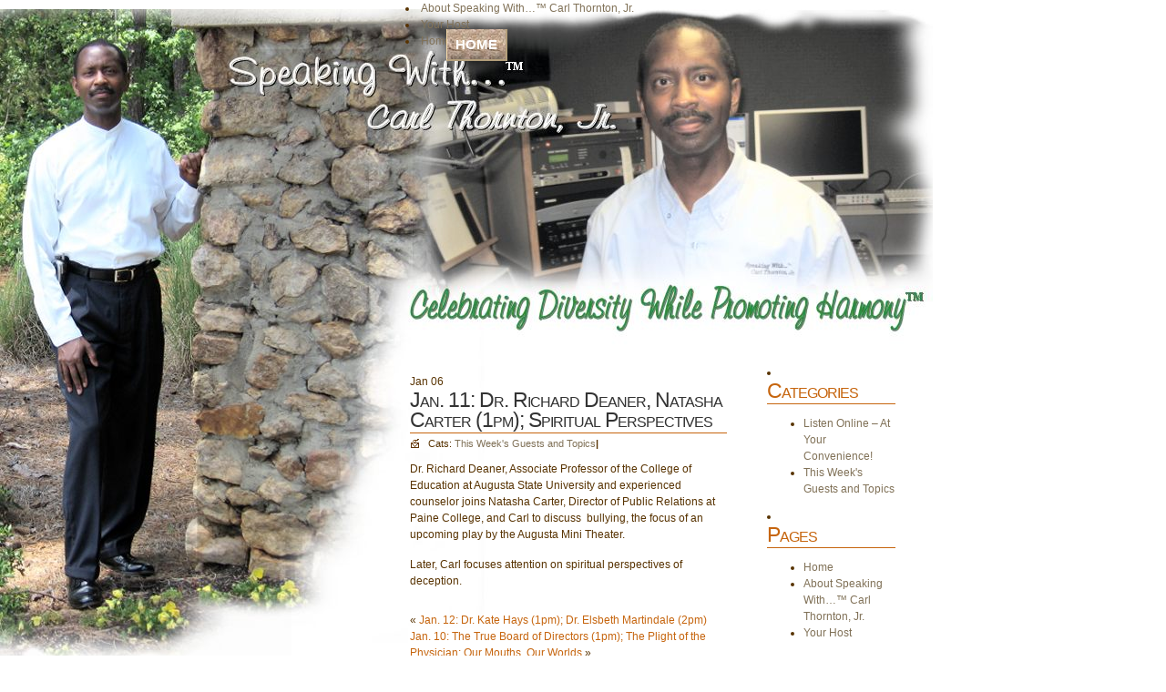

--- FILE ---
content_type: text/html; charset=UTF-8
request_url: https://speakingwith.com/2012/01/06/jan-11-dr-richard-deaner-natasha-carter-1pm-spiritual-perspectives/
body_size: 11158
content:
<!DOCTYPE html PUBLIC "-//W3C//DTD XHTML 1.0 Transitional//EN" "http://www.w3.org/TR/xhtml1/DTD/xhtml1-transitional.dtd">

<html xmlns="http://www.w3.org/1999/xhtml">

<head profile="http://gmpg.org/xfn/11">

<meta http-equiv="Content-Type" content="text/html; charset=UTF-8" />

<title>  Jan. 11: Dr. Richard Deaner, Natasha Carter (1pm); Spiritual Perspectives |  Speaking With . . .™</title>

<meta name="generator" content="WordPress 6.8.3" /> 

<link rel="stylesheet" href="https://speakingwith.com/wp-content/themes/burberry-10/style.css" type="text/css" media="screen" />

<link rel="shortcut icon" type="image/ico" href="https://speakingwith.com/wp-content/themes/burberry-10/favicon.ico" />

<link rel="alternate" type="application/rss+xml" title="Speaking With . . .™ RSS Feed" href="https://speakingwith.com/feed/" />

<link rel="stylesheet" type="text/css" href="https://speakingwith.com/wp-content/themes/burberry-10/css/sweetTitles.css" media="screen,projection" />

<script src="https://speakingwith.com/wp-content/themes/burberry-10/js/addEvent.js" type="text/javascript"></script>

<script src="https://speakingwith.com/wp-content/themes/burberry-10/js/sweetTitles.js" type="text/javascript"></script>

<link rel="pingback" href="https://speakingwith.com/xmlrpc.php" />

<meta name='robots' content='max-image-preview:large' />
	<style>img:is([sizes="auto" i], [sizes^="auto," i]) { contain-intrinsic-size: 3000px 1500px }</style>
	<script type="text/javascript">
/* <![CDATA[ */
window._wpemojiSettings = {"baseUrl":"https:\/\/s.w.org\/images\/core\/emoji\/16.0.1\/72x72\/","ext":".png","svgUrl":"https:\/\/s.w.org\/images\/core\/emoji\/16.0.1\/svg\/","svgExt":".svg","source":{"concatemoji":"https:\/\/speakingwith.com\/wp-includes\/js\/wp-emoji-release.min.js?ver=6.8.3"}};
/*! This file is auto-generated */
!function(s,n){var o,i,e;function c(e){try{var t={supportTests:e,timestamp:(new Date).valueOf()};sessionStorage.setItem(o,JSON.stringify(t))}catch(e){}}function p(e,t,n){e.clearRect(0,0,e.canvas.width,e.canvas.height),e.fillText(t,0,0);var t=new Uint32Array(e.getImageData(0,0,e.canvas.width,e.canvas.height).data),a=(e.clearRect(0,0,e.canvas.width,e.canvas.height),e.fillText(n,0,0),new Uint32Array(e.getImageData(0,0,e.canvas.width,e.canvas.height).data));return t.every(function(e,t){return e===a[t]})}function u(e,t){e.clearRect(0,0,e.canvas.width,e.canvas.height),e.fillText(t,0,0);for(var n=e.getImageData(16,16,1,1),a=0;a<n.data.length;a++)if(0!==n.data[a])return!1;return!0}function f(e,t,n,a){switch(t){case"flag":return n(e,"\ud83c\udff3\ufe0f\u200d\u26a7\ufe0f","\ud83c\udff3\ufe0f\u200b\u26a7\ufe0f")?!1:!n(e,"\ud83c\udde8\ud83c\uddf6","\ud83c\udde8\u200b\ud83c\uddf6")&&!n(e,"\ud83c\udff4\udb40\udc67\udb40\udc62\udb40\udc65\udb40\udc6e\udb40\udc67\udb40\udc7f","\ud83c\udff4\u200b\udb40\udc67\u200b\udb40\udc62\u200b\udb40\udc65\u200b\udb40\udc6e\u200b\udb40\udc67\u200b\udb40\udc7f");case"emoji":return!a(e,"\ud83e\udedf")}return!1}function g(e,t,n,a){var r="undefined"!=typeof WorkerGlobalScope&&self instanceof WorkerGlobalScope?new OffscreenCanvas(300,150):s.createElement("canvas"),o=r.getContext("2d",{willReadFrequently:!0}),i=(o.textBaseline="top",o.font="600 32px Arial",{});return e.forEach(function(e){i[e]=t(o,e,n,a)}),i}function t(e){var t=s.createElement("script");t.src=e,t.defer=!0,s.head.appendChild(t)}"undefined"!=typeof Promise&&(o="wpEmojiSettingsSupports",i=["flag","emoji"],n.supports={everything:!0,everythingExceptFlag:!0},e=new Promise(function(e){s.addEventListener("DOMContentLoaded",e,{once:!0})}),new Promise(function(t){var n=function(){try{var e=JSON.parse(sessionStorage.getItem(o));if("object"==typeof e&&"number"==typeof e.timestamp&&(new Date).valueOf()<e.timestamp+604800&&"object"==typeof e.supportTests)return e.supportTests}catch(e){}return null}();if(!n){if("undefined"!=typeof Worker&&"undefined"!=typeof OffscreenCanvas&&"undefined"!=typeof URL&&URL.createObjectURL&&"undefined"!=typeof Blob)try{var e="postMessage("+g.toString()+"("+[JSON.stringify(i),f.toString(),p.toString(),u.toString()].join(",")+"));",a=new Blob([e],{type:"text/javascript"}),r=new Worker(URL.createObjectURL(a),{name:"wpTestEmojiSupports"});return void(r.onmessage=function(e){c(n=e.data),r.terminate(),t(n)})}catch(e){}c(n=g(i,f,p,u))}t(n)}).then(function(e){for(var t in e)n.supports[t]=e[t],n.supports.everything=n.supports.everything&&n.supports[t],"flag"!==t&&(n.supports.everythingExceptFlag=n.supports.everythingExceptFlag&&n.supports[t]);n.supports.everythingExceptFlag=n.supports.everythingExceptFlag&&!n.supports.flag,n.DOMReady=!1,n.readyCallback=function(){n.DOMReady=!0}}).then(function(){return e}).then(function(){var e;n.supports.everything||(n.readyCallback(),(e=n.source||{}).concatemoji?t(e.concatemoji):e.wpemoji&&e.twemoji&&(t(e.twemoji),t(e.wpemoji)))}))}((window,document),window._wpemojiSettings);
/* ]]> */
</script>
<link rel='stylesheet' id='scap.flashblock-css' href='https://speakingwith.com/wp-content/plugins/compact-wp-audio-player/css/flashblock.css?ver=6.8.3' type='text/css' media='all' />
<link rel='stylesheet' id='scap.player-css' href='https://speakingwith.com/wp-content/plugins/compact-wp-audio-player/css/player.css?ver=6.8.3' type='text/css' media='all' />
<style id='wp-emoji-styles-inline-css' type='text/css'>

	img.wp-smiley, img.emoji {
		display: inline !important;
		border: none !important;
		box-shadow: none !important;
		height: 1em !important;
		width: 1em !important;
		margin: 0 0.07em !important;
		vertical-align: -0.1em !important;
		background: none !important;
		padding: 0 !important;
	}
</style>
<link rel='stylesheet' id='wp-block-library-css' href='https://speakingwith.com/wp-includes/css/dist/block-library/style.min.css?ver=6.8.3' type='text/css' media='all' />
<style id='classic-theme-styles-inline-css' type='text/css'>
/*! This file is auto-generated */
.wp-block-button__link{color:#fff;background-color:#32373c;border-radius:9999px;box-shadow:none;text-decoration:none;padding:calc(.667em + 2px) calc(1.333em + 2px);font-size:1.125em}.wp-block-file__button{background:#32373c;color:#fff;text-decoration:none}
</style>
<style id='global-styles-inline-css' type='text/css'>
:root{--wp--preset--aspect-ratio--square: 1;--wp--preset--aspect-ratio--4-3: 4/3;--wp--preset--aspect-ratio--3-4: 3/4;--wp--preset--aspect-ratio--3-2: 3/2;--wp--preset--aspect-ratio--2-3: 2/3;--wp--preset--aspect-ratio--16-9: 16/9;--wp--preset--aspect-ratio--9-16: 9/16;--wp--preset--color--black: #000000;--wp--preset--color--cyan-bluish-gray: #abb8c3;--wp--preset--color--white: #ffffff;--wp--preset--color--pale-pink: #f78da7;--wp--preset--color--vivid-red: #cf2e2e;--wp--preset--color--luminous-vivid-orange: #ff6900;--wp--preset--color--luminous-vivid-amber: #fcb900;--wp--preset--color--light-green-cyan: #7bdcb5;--wp--preset--color--vivid-green-cyan: #00d084;--wp--preset--color--pale-cyan-blue: #8ed1fc;--wp--preset--color--vivid-cyan-blue: #0693e3;--wp--preset--color--vivid-purple: #9b51e0;--wp--preset--gradient--vivid-cyan-blue-to-vivid-purple: linear-gradient(135deg,rgba(6,147,227,1) 0%,rgb(155,81,224) 100%);--wp--preset--gradient--light-green-cyan-to-vivid-green-cyan: linear-gradient(135deg,rgb(122,220,180) 0%,rgb(0,208,130) 100%);--wp--preset--gradient--luminous-vivid-amber-to-luminous-vivid-orange: linear-gradient(135deg,rgba(252,185,0,1) 0%,rgba(255,105,0,1) 100%);--wp--preset--gradient--luminous-vivid-orange-to-vivid-red: linear-gradient(135deg,rgba(255,105,0,1) 0%,rgb(207,46,46) 100%);--wp--preset--gradient--very-light-gray-to-cyan-bluish-gray: linear-gradient(135deg,rgb(238,238,238) 0%,rgb(169,184,195) 100%);--wp--preset--gradient--cool-to-warm-spectrum: linear-gradient(135deg,rgb(74,234,220) 0%,rgb(151,120,209) 20%,rgb(207,42,186) 40%,rgb(238,44,130) 60%,rgb(251,105,98) 80%,rgb(254,248,76) 100%);--wp--preset--gradient--blush-light-purple: linear-gradient(135deg,rgb(255,206,236) 0%,rgb(152,150,240) 100%);--wp--preset--gradient--blush-bordeaux: linear-gradient(135deg,rgb(254,205,165) 0%,rgb(254,45,45) 50%,rgb(107,0,62) 100%);--wp--preset--gradient--luminous-dusk: linear-gradient(135deg,rgb(255,203,112) 0%,rgb(199,81,192) 50%,rgb(65,88,208) 100%);--wp--preset--gradient--pale-ocean: linear-gradient(135deg,rgb(255,245,203) 0%,rgb(182,227,212) 50%,rgb(51,167,181) 100%);--wp--preset--gradient--electric-grass: linear-gradient(135deg,rgb(202,248,128) 0%,rgb(113,206,126) 100%);--wp--preset--gradient--midnight: linear-gradient(135deg,rgb(2,3,129) 0%,rgb(40,116,252) 100%);--wp--preset--font-size--small: 13px;--wp--preset--font-size--medium: 20px;--wp--preset--font-size--large: 36px;--wp--preset--font-size--x-large: 42px;--wp--preset--spacing--20: 0.44rem;--wp--preset--spacing--30: 0.67rem;--wp--preset--spacing--40: 1rem;--wp--preset--spacing--50: 1.5rem;--wp--preset--spacing--60: 2.25rem;--wp--preset--spacing--70: 3.38rem;--wp--preset--spacing--80: 5.06rem;--wp--preset--shadow--natural: 6px 6px 9px rgba(0, 0, 0, 0.2);--wp--preset--shadow--deep: 12px 12px 50px rgba(0, 0, 0, 0.4);--wp--preset--shadow--sharp: 6px 6px 0px rgba(0, 0, 0, 0.2);--wp--preset--shadow--outlined: 6px 6px 0px -3px rgba(255, 255, 255, 1), 6px 6px rgba(0, 0, 0, 1);--wp--preset--shadow--crisp: 6px 6px 0px rgba(0, 0, 0, 1);}:where(.is-layout-flex){gap: 0.5em;}:where(.is-layout-grid){gap: 0.5em;}body .is-layout-flex{display: flex;}.is-layout-flex{flex-wrap: wrap;align-items: center;}.is-layout-flex > :is(*, div){margin: 0;}body .is-layout-grid{display: grid;}.is-layout-grid > :is(*, div){margin: 0;}:where(.wp-block-columns.is-layout-flex){gap: 2em;}:where(.wp-block-columns.is-layout-grid){gap: 2em;}:where(.wp-block-post-template.is-layout-flex){gap: 1.25em;}:where(.wp-block-post-template.is-layout-grid){gap: 1.25em;}.has-black-color{color: var(--wp--preset--color--black) !important;}.has-cyan-bluish-gray-color{color: var(--wp--preset--color--cyan-bluish-gray) !important;}.has-white-color{color: var(--wp--preset--color--white) !important;}.has-pale-pink-color{color: var(--wp--preset--color--pale-pink) !important;}.has-vivid-red-color{color: var(--wp--preset--color--vivid-red) !important;}.has-luminous-vivid-orange-color{color: var(--wp--preset--color--luminous-vivid-orange) !important;}.has-luminous-vivid-amber-color{color: var(--wp--preset--color--luminous-vivid-amber) !important;}.has-light-green-cyan-color{color: var(--wp--preset--color--light-green-cyan) !important;}.has-vivid-green-cyan-color{color: var(--wp--preset--color--vivid-green-cyan) !important;}.has-pale-cyan-blue-color{color: var(--wp--preset--color--pale-cyan-blue) !important;}.has-vivid-cyan-blue-color{color: var(--wp--preset--color--vivid-cyan-blue) !important;}.has-vivid-purple-color{color: var(--wp--preset--color--vivid-purple) !important;}.has-black-background-color{background-color: var(--wp--preset--color--black) !important;}.has-cyan-bluish-gray-background-color{background-color: var(--wp--preset--color--cyan-bluish-gray) !important;}.has-white-background-color{background-color: var(--wp--preset--color--white) !important;}.has-pale-pink-background-color{background-color: var(--wp--preset--color--pale-pink) !important;}.has-vivid-red-background-color{background-color: var(--wp--preset--color--vivid-red) !important;}.has-luminous-vivid-orange-background-color{background-color: var(--wp--preset--color--luminous-vivid-orange) !important;}.has-luminous-vivid-amber-background-color{background-color: var(--wp--preset--color--luminous-vivid-amber) !important;}.has-light-green-cyan-background-color{background-color: var(--wp--preset--color--light-green-cyan) !important;}.has-vivid-green-cyan-background-color{background-color: var(--wp--preset--color--vivid-green-cyan) !important;}.has-pale-cyan-blue-background-color{background-color: var(--wp--preset--color--pale-cyan-blue) !important;}.has-vivid-cyan-blue-background-color{background-color: var(--wp--preset--color--vivid-cyan-blue) !important;}.has-vivid-purple-background-color{background-color: var(--wp--preset--color--vivid-purple) !important;}.has-black-border-color{border-color: var(--wp--preset--color--black) !important;}.has-cyan-bluish-gray-border-color{border-color: var(--wp--preset--color--cyan-bluish-gray) !important;}.has-white-border-color{border-color: var(--wp--preset--color--white) !important;}.has-pale-pink-border-color{border-color: var(--wp--preset--color--pale-pink) !important;}.has-vivid-red-border-color{border-color: var(--wp--preset--color--vivid-red) !important;}.has-luminous-vivid-orange-border-color{border-color: var(--wp--preset--color--luminous-vivid-orange) !important;}.has-luminous-vivid-amber-border-color{border-color: var(--wp--preset--color--luminous-vivid-amber) !important;}.has-light-green-cyan-border-color{border-color: var(--wp--preset--color--light-green-cyan) !important;}.has-vivid-green-cyan-border-color{border-color: var(--wp--preset--color--vivid-green-cyan) !important;}.has-pale-cyan-blue-border-color{border-color: var(--wp--preset--color--pale-cyan-blue) !important;}.has-vivid-cyan-blue-border-color{border-color: var(--wp--preset--color--vivid-cyan-blue) !important;}.has-vivid-purple-border-color{border-color: var(--wp--preset--color--vivid-purple) !important;}.has-vivid-cyan-blue-to-vivid-purple-gradient-background{background: var(--wp--preset--gradient--vivid-cyan-blue-to-vivid-purple) !important;}.has-light-green-cyan-to-vivid-green-cyan-gradient-background{background: var(--wp--preset--gradient--light-green-cyan-to-vivid-green-cyan) !important;}.has-luminous-vivid-amber-to-luminous-vivid-orange-gradient-background{background: var(--wp--preset--gradient--luminous-vivid-amber-to-luminous-vivid-orange) !important;}.has-luminous-vivid-orange-to-vivid-red-gradient-background{background: var(--wp--preset--gradient--luminous-vivid-orange-to-vivid-red) !important;}.has-very-light-gray-to-cyan-bluish-gray-gradient-background{background: var(--wp--preset--gradient--very-light-gray-to-cyan-bluish-gray) !important;}.has-cool-to-warm-spectrum-gradient-background{background: var(--wp--preset--gradient--cool-to-warm-spectrum) !important;}.has-blush-light-purple-gradient-background{background: var(--wp--preset--gradient--blush-light-purple) !important;}.has-blush-bordeaux-gradient-background{background: var(--wp--preset--gradient--blush-bordeaux) !important;}.has-luminous-dusk-gradient-background{background: var(--wp--preset--gradient--luminous-dusk) !important;}.has-pale-ocean-gradient-background{background: var(--wp--preset--gradient--pale-ocean) !important;}.has-electric-grass-gradient-background{background: var(--wp--preset--gradient--electric-grass) !important;}.has-midnight-gradient-background{background: var(--wp--preset--gradient--midnight) !important;}.has-small-font-size{font-size: var(--wp--preset--font-size--small) !important;}.has-medium-font-size{font-size: var(--wp--preset--font-size--medium) !important;}.has-large-font-size{font-size: var(--wp--preset--font-size--large) !important;}.has-x-large-font-size{font-size: var(--wp--preset--font-size--x-large) !important;}
:where(.wp-block-post-template.is-layout-flex){gap: 1.25em;}:where(.wp-block-post-template.is-layout-grid){gap: 1.25em;}
:where(.wp-block-columns.is-layout-flex){gap: 2em;}:where(.wp-block-columns.is-layout-grid){gap: 2em;}
:root :where(.wp-block-pullquote){font-size: 1.5em;line-height: 1.6;}
</style>
<script type="text/javascript" src="https://speakingwith.com/wp-content/plugins/compact-wp-audio-player/js/soundmanager2-nodebug-jsmin.js?ver=6.8.3" id="scap.soundmanager2-js"></script>
<link rel="https://api.w.org/" href="https://speakingwith.com/wp-json/" /><link rel="alternate" title="JSON" type="application/json" href="https://speakingwith.com/wp-json/wp/v2/posts/2636" /><link rel="EditURI" type="application/rsd+xml" title="RSD" href="https://speakingwith.com/xmlrpc.php?rsd" />
<meta name="generator" content="WordPress 6.8.3" />
<link rel="canonical" href="https://speakingwith.com/2012/01/06/jan-11-dr-richard-deaner-natasha-carter-1pm-spiritual-perspectives/" />
<link rel='shortlink' href='https://speakingwith.com/?p=2636' />
<link rel="alternate" title="oEmbed (JSON)" type="application/json+oembed" href="https://speakingwith.com/wp-json/oembed/1.0/embed?url=https%3A%2F%2Fspeakingwith.com%2F2012%2F01%2F06%2Fjan-11-dr-richard-deaner-natasha-carter-1pm-spiritual-perspectives%2F" />
<link rel="alternate" title="oEmbed (XML)" type="text/xml+oembed" href="https://speakingwith.com/wp-json/oembed/1.0/embed?url=https%3A%2F%2Fspeakingwith.com%2F2012%2F01%2F06%2Fjan-11-dr-richard-deaner-natasha-carter-1pm-spiritual-perspectives%2F&#038;format=xml" />
<link rel='stylesheet' href='https://speakingwith.com/wp-content/plugins/G4B_gallery/G4B_gallery.css' type='text/css' media='all' /><style data-context="foundation-flickity-css">/*! Flickity v2.0.2
http://flickity.metafizzy.co
---------------------------------------------- */.flickity-enabled{position:relative}.flickity-enabled:focus{outline:0}.flickity-viewport{overflow:hidden;position:relative;height:100%}.flickity-slider{position:absolute;width:100%;height:100%}.flickity-enabled.is-draggable{-webkit-tap-highlight-color:transparent;tap-highlight-color:transparent;-webkit-user-select:none;-moz-user-select:none;-ms-user-select:none;user-select:none}.flickity-enabled.is-draggable .flickity-viewport{cursor:move;cursor:-webkit-grab;cursor:grab}.flickity-enabled.is-draggable .flickity-viewport.is-pointer-down{cursor:-webkit-grabbing;cursor:grabbing}.flickity-prev-next-button{position:absolute;top:50%;width:44px;height:44px;border:none;border-radius:50%;background:#fff;background:hsla(0,0%,100%,.75);cursor:pointer;-webkit-transform:translateY(-50%);transform:translateY(-50%)}.flickity-prev-next-button:hover{background:#fff}.flickity-prev-next-button:focus{outline:0;box-shadow:0 0 0 5px #09f}.flickity-prev-next-button:active{opacity:.6}.flickity-prev-next-button.previous{left:10px}.flickity-prev-next-button.next{right:10px}.flickity-rtl .flickity-prev-next-button.previous{left:auto;right:10px}.flickity-rtl .flickity-prev-next-button.next{right:auto;left:10px}.flickity-prev-next-button:disabled{opacity:.3;cursor:auto}.flickity-prev-next-button svg{position:absolute;left:20%;top:20%;width:60%;height:60%}.flickity-prev-next-button .arrow{fill:#333}.flickity-page-dots{position:absolute;width:100%;bottom:-25px;padding:0;margin:0;list-style:none;text-align:center;line-height:1}.flickity-rtl .flickity-page-dots{direction:rtl}.flickity-page-dots .dot{display:inline-block;width:10px;height:10px;margin:0 8px;background:#333;border-radius:50%;opacity:.25;cursor:pointer}.flickity-page-dots .dot.is-selected{opacity:1}</style><style data-context="foundation-slideout-css">.slideout-menu{position:fixed;left:0;top:0;bottom:0;right:auto;z-index:0;width:256px;overflow-y:auto;-webkit-overflow-scrolling:touch;display:none}.slideout-menu.pushit-right{left:auto;right:0}.slideout-panel{position:relative;z-index:1;will-change:transform}.slideout-open,.slideout-open .slideout-panel,.slideout-open body{overflow:hidden}.slideout-open .slideout-menu{display:block}.pushit{display:none}</style><style type="text/css">.recentcomments a{display:inline !important;padding:0 !important;margin:0 !important;}</style><style>.ios7.web-app-mode.has-fixed header{ background-color: rgba(3,122,221,.88);}</style>
</head>

<body>

<div id="page">  

<div id="navigation"> 
<li class="page_item page-item-2"><a href="https://speakingwith.com/about/">About Speaking With&#8230;™ Carl Thornton, Jr.</a></li>
<li class="page_item page-item-3"><a href="https://speakingwith.com/your-host/">Your Host</a></li>
<li class="page_item page-item-6"><a href="https://speakingwith.com/">Home</a></li>
	 </div>

<div id="header">    	

<h1><a href="https://speakingwith.com/">Speaking With . . .™</a></h1>	  		

<ul id="nav">

<li class="page_item"><a href="https://speakingwith.com">Home</a></li>	  


</ul>  

</div>
  <div id="content">
  
  
  
    <div class="post" id="post-2636">
        <div class="post-date"><span class="post-month">Jan</span> <span class="post-day">06</span></div>
<div class="entry">
<h2><a href="https://speakingwith.com/2012/01/06/jan-11-dr-richard-deaner-natasha-carter-1pm-spiritual-perspectives/" rel="bookmark" title="Permanent Link: Jan. 11: Dr. Richard Deaner, Natasha Carter (1pm); Spiritual Perspectives">Jan. 11: Dr. Richard Deaner, Natasha Carter (1pm); Spiritual Perspectives</a></h2>
		<span class="post-cat">Cats: <a href="https://speakingwith.com/category/this-weeks-programming/" rel="category tag">This Week's Guests and Topics</a><strong>|</strong> </span> 
		<div class="post-content">
		<p>Dr. Richard Deaner, Associate Professor of the College of Education at Augusta State University and experienced counselor joins Natasha Carter, Director of Public Relations at Paine College, and Carl to discuss  bullying, the focus of an upcoming play by the Augusta Mini Theater.</p>
<p>Later, Carl focuses attention on spiritual perspectives of deception.</p>

		
		
	<div class="navigation">
			<div class="alignleft">&laquo; <a href="https://speakingwith.com/2012/01/06/jan-12-dr-kate-hays-1pm-dr-elsbeth-martindale-2pm/">Jan. 12: Dr. Kate Hays (1pm); Dr. Elsbeth Martindale (2pm)</a></div>
			<div class="alignright"> <a href="https://speakingwith.com/2012/01/06/jan-10-the-true-board-of-directors-1pm-the-plight-of-the-physician-our-mouths-our-worlds/">Jan. 10: The True Board of Directors (1pm); The Plight of the Physician; Our Mouths, Our Worlds</a> &raquo;</div>
		</div>
<br /><br />
<p class="postmetadata alt">
					<small>
						This entry was posted
						 
						on Friday, January 6th, 2012 at 5:37 PM
						and is filed under <a href="https://speakingwith.com/category/this-weeks-programming/" rel="category tag">This Week's Guests and Topics</a>.
						You can follow any responses to this entry through the <a href="https://speakingwith.com/2012/01/06/jan-11-dr-richard-deaner-natasha-carter-1pm-spiritual-perspectives/feed/">RSS 2.0</a> feed. 
						
						
							Both comments and pings are currently closed.		
						
					</small>
				</p>
		</div>
		
<!-- You can start editing here. -->


  		<!-- If comments are closed. -->
		<p class="nocomments">Comments are closed.</p>

	


			
	</div></div>
  </div>
<div id="right_sidebar">
<li id="categories-164053861" class="widget widget_categories"><h2 class="widgettitle">Categories</h2>

			<ul>
					<li class="cat-item cat-item-4728"><a href="https://speakingwith.com/category/july-2017/">Listen Online &#8211; At Your Convenience!</a>
</li>
	<li class="cat-item cat-item-15"><a href="https://speakingwith.com/category/this-weeks-programming/">This Week&#039;s Guests and Topics</a>
</li>
			</ul>

			</li>
<li id="pages-2" class="widget widget_pages"><h2 class="widgettitle">Pages</h2>

			<ul>
				<li class="page_item page-item-6"><a href="https://speakingwith.com/">Home</a></li>
<li class="page_item page-item-2"><a href="https://speakingwith.com/about/">About Speaking With&#8230;™ Carl Thornton, Jr.</a></li>
<li class="page_item page-item-3"><a href="https://speakingwith.com/your-host/">Your Host</a></li>
			</ul>

			</li>
<li id="text-163993711" class="widget widget_text"><h2 class="widgettitle">Speaking With</h2>
			<div class="textwidget">Monday-Friday, tune in to WTHB 1550AM, The Voice, from 1-3pm for great
 conversation with Carl and his guests.<br /><br />
<a style="font-size: 14pt; font-weight: bold; color: black;" 
href="javascript:callLTR='WTHB-AM';grptuner='';file='';title='Voice 1550';ListenLive();" 
target=_self alt="Click here to listen to Speaking With Carl Thornton, Jr. online as the program broadcasts from The Voice 1550AM. (The stream may work best with Internet Explorer.)" title="Click here to listen to Speaking With Carl Thornton, Jr. online as the program broadcasts from The Voice 1550AM.">Listen Live </a></div>
		</li>
<li id="recent-comments-2" class="widget widget_recent_comments"><h2 class="widgettitle">Recent Comments</h2>
<ul id="recentcomments"></ul></li>
<li id="calendar-2" class="widget widget_calendar"><h2 class="widgettitle">Calendar</h2>
<div id="calendar_wrap" class="calendar_wrap"><table id="wp-calendar" class="wp-calendar-table">
	<caption>January 2012</caption>
	<thead>
	<tr>
		<th scope="col" aria-label="Monday">M</th>
		<th scope="col" aria-label="Tuesday">T</th>
		<th scope="col" aria-label="Wednesday">W</th>
		<th scope="col" aria-label="Thursday">T</th>
		<th scope="col" aria-label="Friday">F</th>
		<th scope="col" aria-label="Saturday">S</th>
		<th scope="col" aria-label="Sunday">S</th>
	</tr>
	</thead>
	<tbody>
	<tr>
		<td colspan="6" class="pad">&nbsp;</td><td>1</td>
	</tr>
	<tr>
		<td>2</td><td>3</td><td>4</td><td>5</td><td><a href="https://speakingwith.com/2012/01/06/" aria-label="Posts published on January 6, 2012">6</a></td><td>7</td><td>8</td>
	</tr>
	<tr>
		<td>9</td><td>10</td><td>11</td><td>12</td><td>13</td><td>14</td><td>15</td>
	</tr>
	<tr>
		<td>16</td><td>17</td><td>18</td><td>19</td><td><a href="https://speakingwith.com/2012/01/20/" aria-label="Posts published on January 20, 2012">20</a></td><td>21</td><td>22</td>
	</tr>
	<tr>
		<td>23</td><td>24</td><td>25</td><td>26</td><td>27</td><td>28</td><td><a href="https://speakingwith.com/2012/01/29/" aria-label="Posts published on January 29, 2012">29</a></td>
	</tr>
	<tr>
		<td>30</td><td>31</td>
		<td class="pad" colspan="5">&nbsp;</td>
	</tr>
	</tbody>
	</table><nav aria-label="Previous and next months" class="wp-calendar-nav">
		<span class="wp-calendar-nav-prev"><a href="https://speakingwith.com/2011/12/">&laquo; Dec</a></span>
		<span class="pad">&nbsp;</span>
		<span class="wp-calendar-nav-next"><a href="https://speakingwith.com/2012/02/">Feb &raquo;</a></span>
	</nav></div></li>
<li id="archives-2" class="widget widget_archive"><h2 class="widgettitle">Archives</h2>

			<ul>
					<li><a href='https://speakingwith.com/2025/11/'>November 2025</a></li>
	<li><a href='https://speakingwith.com/2025/10/'>October 2025</a></li>
	<li><a href='https://speakingwith.com/2025/09/'>September 2025</a></li>
	<li><a href='https://speakingwith.com/2025/08/'>August 2025</a></li>
	<li><a href='https://speakingwith.com/2025/07/'>July 2025</a></li>
	<li><a href='https://speakingwith.com/2025/06/'>June 2025</a></li>
	<li><a href='https://speakingwith.com/2025/05/'>May 2025</a></li>
	<li><a href='https://speakingwith.com/2025/04/'>April 2025</a></li>
	<li><a href='https://speakingwith.com/2025/03/'>March 2025</a></li>
	<li><a href='https://speakingwith.com/2025/02/'>February 2025</a></li>
	<li><a href='https://speakingwith.com/2025/01/'>January 2025</a></li>
	<li><a href='https://speakingwith.com/2024/12/'>December 2024</a></li>
	<li><a href='https://speakingwith.com/2024/11/'>November 2024</a></li>
	<li><a href='https://speakingwith.com/2024/10/'>October 2024</a></li>
	<li><a href='https://speakingwith.com/2024/09/'>September 2024</a></li>
	<li><a href='https://speakingwith.com/2024/08/'>August 2024</a></li>
	<li><a href='https://speakingwith.com/2024/07/'>July 2024</a></li>
	<li><a href='https://speakingwith.com/2024/06/'>June 2024</a></li>
	<li><a href='https://speakingwith.com/2024/05/'>May 2024</a></li>
	<li><a href='https://speakingwith.com/2024/04/'>April 2024</a></li>
	<li><a href='https://speakingwith.com/2024/03/'>March 2024</a></li>
	<li><a href='https://speakingwith.com/2024/02/'>February 2024</a></li>
	<li><a href='https://speakingwith.com/2024/01/'>January 2024</a></li>
	<li><a href='https://speakingwith.com/2023/12/'>December 2023</a></li>
	<li><a href='https://speakingwith.com/2023/11/'>November 2023</a></li>
	<li><a href='https://speakingwith.com/2023/10/'>October 2023</a></li>
	<li><a href='https://speakingwith.com/2023/09/'>September 2023</a></li>
	<li><a href='https://speakingwith.com/2023/08/'>August 2023</a></li>
	<li><a href='https://speakingwith.com/2023/07/'>July 2023</a></li>
	<li><a href='https://speakingwith.com/2023/06/'>June 2023</a></li>
	<li><a href='https://speakingwith.com/2023/04/'>April 2023</a></li>
	<li><a href='https://speakingwith.com/2023/03/'>March 2023</a></li>
	<li><a href='https://speakingwith.com/2023/02/'>February 2023</a></li>
	<li><a href='https://speakingwith.com/2023/01/'>January 2023</a></li>
	<li><a href='https://speakingwith.com/2022/12/'>December 2022</a></li>
	<li><a href='https://speakingwith.com/2022/11/'>November 2022</a></li>
	<li><a href='https://speakingwith.com/2022/10/'>October 2022</a></li>
	<li><a href='https://speakingwith.com/2022/09/'>September 2022</a></li>
	<li><a href='https://speakingwith.com/2022/08/'>August 2022</a></li>
	<li><a href='https://speakingwith.com/2022/07/'>July 2022</a></li>
	<li><a href='https://speakingwith.com/2022/06/'>June 2022</a></li>
	<li><a href='https://speakingwith.com/2022/05/'>May 2022</a></li>
	<li><a href='https://speakingwith.com/2022/04/'>April 2022</a></li>
	<li><a href='https://speakingwith.com/2022/03/'>March 2022</a></li>
	<li><a href='https://speakingwith.com/2022/02/'>February 2022</a></li>
	<li><a href='https://speakingwith.com/2022/01/'>January 2022</a></li>
	<li><a href='https://speakingwith.com/2021/12/'>December 2021</a></li>
	<li><a href='https://speakingwith.com/2021/11/'>November 2021</a></li>
	<li><a href='https://speakingwith.com/2021/10/'>October 2021</a></li>
	<li><a href='https://speakingwith.com/2021/09/'>September 2021</a></li>
	<li><a href='https://speakingwith.com/2021/08/'>August 2021</a></li>
	<li><a href='https://speakingwith.com/2021/07/'>July 2021</a></li>
	<li><a href='https://speakingwith.com/2021/06/'>June 2021</a></li>
	<li><a href='https://speakingwith.com/2021/05/'>May 2021</a></li>
	<li><a href='https://speakingwith.com/2021/04/'>April 2021</a></li>
	<li><a href='https://speakingwith.com/2021/03/'>March 2021</a></li>
	<li><a href='https://speakingwith.com/2021/02/'>February 2021</a></li>
	<li><a href='https://speakingwith.com/2021/01/'>January 2021</a></li>
	<li><a href='https://speakingwith.com/2020/12/'>December 2020</a></li>
	<li><a href='https://speakingwith.com/2020/11/'>November 2020</a></li>
	<li><a href='https://speakingwith.com/2020/10/'>October 2020</a></li>
	<li><a href='https://speakingwith.com/2020/09/'>September 2020</a></li>
	<li><a href='https://speakingwith.com/2020/08/'>August 2020</a></li>
	<li><a href='https://speakingwith.com/2020/07/'>July 2020</a></li>
	<li><a href='https://speakingwith.com/2020/06/'>June 2020</a></li>
	<li><a href='https://speakingwith.com/2020/05/'>May 2020</a></li>
	<li><a href='https://speakingwith.com/2020/04/'>April 2020</a></li>
	<li><a href='https://speakingwith.com/2020/03/'>March 2020</a></li>
	<li><a href='https://speakingwith.com/2020/02/'>February 2020</a></li>
	<li><a href='https://speakingwith.com/2020/01/'>January 2020</a></li>
	<li><a href='https://speakingwith.com/2019/12/'>December 2019</a></li>
	<li><a href='https://speakingwith.com/2019/11/'>November 2019</a></li>
	<li><a href='https://speakingwith.com/2019/10/'>October 2019</a></li>
	<li><a href='https://speakingwith.com/2019/09/'>September 2019</a></li>
	<li><a href='https://speakingwith.com/2019/08/'>August 2019</a></li>
	<li><a href='https://speakingwith.com/2019/07/'>July 2019</a></li>
	<li><a href='https://speakingwith.com/2019/06/'>June 2019</a></li>
	<li><a href='https://speakingwith.com/2019/05/'>May 2019</a></li>
	<li><a href='https://speakingwith.com/2019/04/'>April 2019</a></li>
	<li><a href='https://speakingwith.com/2019/03/'>March 2019</a></li>
	<li><a href='https://speakingwith.com/2019/02/'>February 2019</a></li>
	<li><a href='https://speakingwith.com/2019/01/'>January 2019</a></li>
	<li><a href='https://speakingwith.com/2018/12/'>December 2018</a></li>
	<li><a href='https://speakingwith.com/2018/11/'>November 2018</a></li>
	<li><a href='https://speakingwith.com/2018/10/'>October 2018</a></li>
	<li><a href='https://speakingwith.com/2018/09/'>September 2018</a></li>
	<li><a href='https://speakingwith.com/2018/08/'>August 2018</a></li>
	<li><a href='https://speakingwith.com/2018/07/'>July 2018</a></li>
	<li><a href='https://speakingwith.com/2018/06/'>June 2018</a></li>
	<li><a href='https://speakingwith.com/2018/05/'>May 2018</a></li>
	<li><a href='https://speakingwith.com/2018/04/'>April 2018</a></li>
	<li><a href='https://speakingwith.com/2018/03/'>March 2018</a></li>
	<li><a href='https://speakingwith.com/2018/02/'>February 2018</a></li>
	<li><a href='https://speakingwith.com/2018/01/'>January 2018</a></li>
	<li><a href='https://speakingwith.com/2017/12/'>December 2017</a></li>
	<li><a href='https://speakingwith.com/2017/11/'>November 2017</a></li>
	<li><a href='https://speakingwith.com/2017/10/'>October 2017</a></li>
	<li><a href='https://speakingwith.com/2017/09/'>September 2017</a></li>
	<li><a href='https://speakingwith.com/2017/08/'>August 2017</a></li>
	<li><a href='https://speakingwith.com/2017/07/'>July 2017</a></li>
	<li><a href='https://speakingwith.com/2017/06/'>June 2017</a></li>
	<li><a href='https://speakingwith.com/2017/05/'>May 2017</a></li>
	<li><a href='https://speakingwith.com/2017/04/'>April 2017</a></li>
	<li><a href='https://speakingwith.com/2017/03/'>March 2017</a></li>
	<li><a href='https://speakingwith.com/2017/02/'>February 2017</a></li>
	<li><a href='https://speakingwith.com/2017/01/'>January 2017</a></li>
	<li><a href='https://speakingwith.com/2016/12/'>December 2016</a></li>
	<li><a href='https://speakingwith.com/2016/11/'>November 2016</a></li>
	<li><a href='https://speakingwith.com/2016/10/'>October 2016</a></li>
	<li><a href='https://speakingwith.com/2016/09/'>September 2016</a></li>
	<li><a href='https://speakingwith.com/2016/07/'>July 2016</a></li>
	<li><a href='https://speakingwith.com/2016/06/'>June 2016</a></li>
	<li><a href='https://speakingwith.com/2016/05/'>May 2016</a></li>
	<li><a href='https://speakingwith.com/2016/04/'>April 2016</a></li>
	<li><a href='https://speakingwith.com/2016/03/'>March 2016</a></li>
	<li><a href='https://speakingwith.com/2016/02/'>February 2016</a></li>
	<li><a href='https://speakingwith.com/2016/01/'>January 2016</a></li>
	<li><a href='https://speakingwith.com/2015/12/'>December 2015</a></li>
	<li><a href='https://speakingwith.com/2015/11/'>November 2015</a></li>
	<li><a href='https://speakingwith.com/2015/10/'>October 2015</a></li>
	<li><a href='https://speakingwith.com/2015/09/'>September 2015</a></li>
	<li><a href='https://speakingwith.com/2015/08/'>August 2015</a></li>
	<li><a href='https://speakingwith.com/2015/07/'>July 2015</a></li>
	<li><a href='https://speakingwith.com/2015/06/'>June 2015</a></li>
	<li><a href='https://speakingwith.com/2015/05/'>May 2015</a></li>
	<li><a href='https://speakingwith.com/2015/04/'>April 2015</a></li>
	<li><a href='https://speakingwith.com/2015/03/'>March 2015</a></li>
	<li><a href='https://speakingwith.com/2015/02/'>February 2015</a></li>
	<li><a href='https://speakingwith.com/2015/01/'>January 2015</a></li>
	<li><a href='https://speakingwith.com/2014/12/'>December 2014</a></li>
	<li><a href='https://speakingwith.com/2014/11/'>November 2014</a></li>
	<li><a href='https://speakingwith.com/2014/10/'>October 2014</a></li>
	<li><a href='https://speakingwith.com/2014/09/'>September 2014</a></li>
	<li><a href='https://speakingwith.com/2014/08/'>August 2014</a></li>
	<li><a href='https://speakingwith.com/2014/07/'>July 2014</a></li>
	<li><a href='https://speakingwith.com/2014/06/'>June 2014</a></li>
	<li><a href='https://speakingwith.com/2014/05/'>May 2014</a></li>
	<li><a href='https://speakingwith.com/2014/04/'>April 2014</a></li>
	<li><a href='https://speakingwith.com/2014/03/'>March 2014</a></li>
	<li><a href='https://speakingwith.com/2014/02/'>February 2014</a></li>
	<li><a href='https://speakingwith.com/2014/01/'>January 2014</a></li>
	<li><a href='https://speakingwith.com/2013/12/'>December 2013</a></li>
	<li><a href='https://speakingwith.com/2013/11/'>November 2013</a></li>
	<li><a href='https://speakingwith.com/2013/10/'>October 2013</a></li>
	<li><a href='https://speakingwith.com/2013/09/'>September 2013</a></li>
	<li><a href='https://speakingwith.com/2013/08/'>August 2013</a></li>
	<li><a href='https://speakingwith.com/2013/07/'>July 2013</a></li>
	<li><a href='https://speakingwith.com/2013/06/'>June 2013</a></li>
	<li><a href='https://speakingwith.com/2013/05/'>May 2013</a></li>
	<li><a href='https://speakingwith.com/2013/04/'>April 2013</a></li>
	<li><a href='https://speakingwith.com/2013/03/'>March 2013</a></li>
	<li><a href='https://speakingwith.com/2013/02/'>February 2013</a></li>
	<li><a href='https://speakingwith.com/2013/01/'>January 2013</a></li>
	<li><a href='https://speakingwith.com/2012/12/'>December 2012</a></li>
	<li><a href='https://speakingwith.com/2012/11/'>November 2012</a></li>
	<li><a href='https://speakingwith.com/2012/10/'>October 2012</a></li>
	<li><a href='https://speakingwith.com/2012/09/'>September 2012</a></li>
	<li><a href='https://speakingwith.com/2012/08/'>August 2012</a></li>
	<li><a href='https://speakingwith.com/2012/07/'>July 2012</a></li>
	<li><a href='https://speakingwith.com/2012/06/'>June 2012</a></li>
	<li><a href='https://speakingwith.com/2012/05/'>May 2012</a></li>
	<li><a href='https://speakingwith.com/2012/04/'>April 2012</a></li>
	<li><a href='https://speakingwith.com/2012/03/'>March 2012</a></li>
	<li><a href='https://speakingwith.com/2012/02/'>February 2012</a></li>
	<li><a href='https://speakingwith.com/2012/01/'>January 2012</a></li>
	<li><a href='https://speakingwith.com/2011/12/'>December 2011</a></li>
	<li><a href='https://speakingwith.com/2011/11/'>November 2011</a></li>
	<li><a href='https://speakingwith.com/2011/10/'>October 2011</a></li>
	<li><a href='https://speakingwith.com/2011/09/'>September 2011</a></li>
	<li><a href='https://speakingwith.com/2011/08/'>August 2011</a></li>
	<li><a href='https://speakingwith.com/2011/07/'>July 2011</a></li>
	<li><a href='https://speakingwith.com/2011/06/'>June 2011</a></li>
	<li><a href='https://speakingwith.com/2011/05/'>May 2011</a></li>
	<li><a href='https://speakingwith.com/2011/04/'>April 2011</a></li>
	<li><a href='https://speakingwith.com/2011/03/'>March 2011</a></li>
	<li><a href='https://speakingwith.com/2011/02/'>February 2011</a></li>
	<li><a href='https://speakingwith.com/2011/01/'>January 2011</a></li>
	<li><a href='https://speakingwith.com/2010/12/'>December 2010</a></li>
	<li><a href='https://speakingwith.com/2010/11/'>November 2010</a></li>
	<li><a href='https://speakingwith.com/2010/10/'>October 2010</a></li>
	<li><a href='https://speakingwith.com/2010/09/'>September 2010</a></li>
	<li><a href='https://speakingwith.com/2010/08/'>August 2010</a></li>
	<li><a href='https://speakingwith.com/2010/07/'>July 2010</a></li>
	<li><a href='https://speakingwith.com/2010/06/'>June 2010</a></li>
	<li><a href='https://speakingwith.com/2010/05/'>May 2010</a></li>
	<li><a href='https://speakingwith.com/2010/04/'>April 2010</a></li>
	<li><a href='https://speakingwith.com/2010/03/'>March 2010</a></li>
	<li><a href='https://speakingwith.com/2010/02/'>February 2010</a></li>
	<li><a href='https://speakingwith.com/2010/01/'>January 2010</a></li>
	<li><a href='https://speakingwith.com/2009/11/'>November 2009</a></li>
	<li><a href='https://speakingwith.com/2009/10/'>October 2009</a></li>
	<li><a href='https://speakingwith.com/2009/09/'>September 2009</a></li>
	<li><a href='https://speakingwith.com/2009/08/'>August 2009</a></li>
	<li><a href='https://speakingwith.com/2009/07/'>July 2009</a></li>
	<li><a href='https://speakingwith.com/2009/06/'>June 2009</a></li>
	<li><a href='https://speakingwith.com/2009/05/'>May 2009</a></li>
	<li><a href='https://speakingwith.com/2009/04/'>April 2009</a></li>
	<li><a href='https://speakingwith.com/2009/03/'>March 2009</a></li>
	<li><a href='https://speakingwith.com/2009/02/'>February 2009</a></li>
	<li><a href='https://speakingwith.com/2009/01/'>January 2009</a></li>
	<li><a href='https://speakingwith.com/2008/12/'>December 2008</a></li>
	<li><a href='https://speakingwith.com/2008/11/'>November 2008</a></li>
	<li><a href='https://speakingwith.com/2008/10/'>October 2008</a></li>
	<li><a href='https://speakingwith.com/2008/09/'>September 2008</a></li>
	<li><a href='https://speakingwith.com/2008/07/'>July 2008</a></li>
			</ul>

			</li>
<li id="sitemeter-counter" class="widget widget_sitemeter"><h2 class="widgettitle"></h2>

<!-- Site Meter XHTML Strict 1.0 -->
<script type="text/javascript" src="http://s22.sitemeter.com/js/counter.js?site=s22speakingwith">
</script>
<!-- Copyright (c)2006 Site Meter -->

</li>

</div>
</div>
  <div id="footer">  
<div class="left-col">    
<h4>Links</h4>         
<ul class="ul-blogroll">	
<li><a href="mailto:CarlThornton@speakingwith.com;" rel="contact" title="Email Carl ">-Contact Carl via Email or Call Carl at 706-825-0255</a></li>
<li><a href="http://www.blackenterprise.com/">Black Enterprise</a></li>
<li><a href="http://www.procon.org/">ProCon.org</a></li>
<li><a href="http://www.paineathletics.com/">Paine College Athletics</a></li>
<li><a href="http://www.healthywomen.org/" title="Check out this site for a wealth of information on women, their health and relationships.">Healthy Women</a></li>
<li><a href="http://www.healthywomen.org/healthcenter/sexual-health" title="Visit this site to get great tips on great sexual health.">HealthyWomen Vibrant Sex Life</a></li>
<li><a href="http://www.augusta.edu/" title="Click this link to go to the homepage of Augusta University.">Augusta University</a></li>
<li><a href="http://www.everydayhealth.com/" title="Great information about health ">Every Day Health</a></li>
	  
</ul>  
</div>  
<div class="left-col">    
<h4>My del.icio.us</h4>    
<ul class="ul-blogroll">      
<script type="text/javascript" src="http://del.icio.us/feeds/js/milo317?extended;count=8"></script><noscript>
<a href="http://del.icio.us/milo317">my del.icio.us</a></noscript>    
</ul>  
</div>  
<div class="right-col">    
<h4>About</h4>    
<p>The Burberry theme is built with PS, brushes and patterns by <a href="http://milo.peety-passion.com">milo IIIIVII</a>. <br />How to change the del.icio.us script: edit your del.icio name instead of mine. </p>    
<p>Open footer.php in the theme folder to edit this message.<br /> Check my <a href="http://milo.peety-passion.com/tag/custom_wordpress_theme/">other</a> <a href="http://themes.wordpress.net/index.php?s=miloIIIIVII">themes</a> too.</p>    
  <form method="get" id="searchform" action="https://speakingwith.com/">
<input type="text" value="" name="s" id="s" />
<input type="submit" id="searchsubmit" value="GO" />
</form>

  
</div>  
<hr class="clear" />  
</div>
</div>
<div id="credits"><div class="alignleft">Powered by <a href="http://www.wordpress.org">WordPress</a> | Created by <a title="The support page for your theme." href="http://milo.peety-passion.com">milo</a><a title="Custom themes" href="http://insomnia.peety-passion.com">IIIIVII</a> | <img src="https://speakingwith.com/wp-content/themes/burberry-10/images/rss.gif" alt="" /><a href="feed:https://speakingwith.com/feed/" class="rss">Entries RSS</a> | <img src="https://speakingwith.com/wp-content/themes/burberry-10/images/rss.gif" alt="" /><a href="feed:https://speakingwith.com/comments/feed/" class="rss">Comments RSS</a>
</div>
</div>
<script type="speculationrules">
{"prefetch":[{"source":"document","where":{"and":[{"href_matches":"\/*"},{"not":{"href_matches":["\/wp-*.php","\/wp-admin\/*","\/wp-content\/uploads\/*","\/wp-content\/*","\/wp-content\/plugins\/*","\/wp-content\/themes\/burberry-10\/*","\/*\\?(.+)"]}},{"not":{"selector_matches":"a[rel~=\"nofollow\"]"}},{"not":{"selector_matches":".no-prefetch, .no-prefetch a"}}]},"eagerness":"conservative"}]}
</script>

<!-- WP Audio player plugin v1.9.8 - https://www.tipsandtricks-hq.com/wordpress-audio-music-player-plugin-4556/ -->
    <script type="text/javascript">
        soundManager.useFlashBlock = true; // optional - if used, required flashblock.css
        soundManager.url = 'https://speakingwith.com/wp-content/plugins/compact-wp-audio-player/swf/soundmanager2.swf';
        function play_mp3(flg, ids, mp3url, volume, loops)
        {
            //Check the file URL parameter value
            var pieces = mp3url.split("|");
            if (pieces.length > 1) {//We have got an .ogg file too
                mp3file = pieces[0];
                oggfile = pieces[1];
                //set the file URL to be an array with the mp3 and ogg file
                mp3url = new Array(mp3file, oggfile);
            }

            soundManager.createSound({
                id: 'btnplay_' + ids,
                volume: volume,
                url: mp3url
            });

            if (flg == 'play') {
                    soundManager.play('btnplay_' + ids, {
                    onfinish: function() {
                        if (loops == 'true') {
                            loopSound('btnplay_' + ids);
                        }
                        else {
                            document.getElementById('btnplay_' + ids).style.display = 'inline';
                            document.getElementById('btnstop_' + ids).style.display = 'none';
                        }
                    }
                });
            }
            else if (flg == 'stop') {
    //soundManager.stop('btnplay_'+ids);
                soundManager.pause('btnplay_' + ids);
            }
        }
        function show_hide(flag, ids)
        {
            if (flag == 'play') {
                document.getElementById('btnplay_' + ids).style.display = 'none';
                document.getElementById('btnstop_' + ids).style.display = 'inline';
            }
            else if (flag == 'stop') {
                document.getElementById('btnplay_' + ids).style.display = 'inline';
                document.getElementById('btnstop_' + ids).style.display = 'none';
            }
        }
        function loopSound(soundID)
        {
            window.setTimeout(function() {
                soundManager.play(soundID, {onfinish: function() {
                        loopSound(soundID);
                    }});
            }, 1);
        }
        function stop_all_tracks()
        {
            soundManager.stopAll();
            var inputs = document.getElementsByTagName("input");
            for (var i = 0; i < inputs.length; i++) {
                if (inputs[i].id.indexOf("btnplay_") == 0) {
                    inputs[i].style.display = 'inline';//Toggle the play button
                }
                if (inputs[i].id.indexOf("btnstop_") == 0) {
                    inputs[i].style.display = 'none';//Hide the stop button
                }
            }
        }
    </script>
    <!-- Powered by WPtouch: 4.3.61 -->
</body>
</html>

--- FILE ---
content_type: text/css
request_url: https://speakingwith.com/wp-content/themes/burberry-10/style.css
body_size: 7697
content:
/*  
Theme Name: Burberry
Theme URI: http://milo.peety-passion.com/category/themes/
Description: An elegant theme with custom icons for the ladies.
Version: 1.0
Author: miloIIIIVII
Author URI: http://milo.peety-passion.com/
*/
body {
font: 75%/150% "geneva", Tahoma, Arial;
color:#583302;
background: #FFFFFF url(images/bg2.jpg) no-repeat ;
background-position: 0px 10px;
margin: 0;
padding: 0 0 20px;
}

#navigation {
   width: 800px;
   margin-right: auto;
   margin-left: auto;
   left: auto;
   right: auto;
   height: 32px;
}

a{color:#807157;text-decoration: none;}
a:visited{color:#583302;text-decoration: none;}
a:hover{color:#583302;text-decoration: none;}

p {padding: 0 0 15px;margin: 0;}

h1 {margin:0;
height: 60px;
font: bold 36px/100% "Impact";
color: #C6650E;
display:none;
}

h1 a{color: #C6650E;text-decoration: none;}
h1 a:visited{color: #C6650E;text-decoration: none;}
h1 a:hover{color: #333;text-decoration: none;}	

h2 {color: #C6650E;
margin: 0 0 2px;
border-bottom: 1px solid #C6650E;
letter-spacing: -1px;
font: normal 190%/100% "arial", Tahoma, Arial;
padding-bottom: 3px;font-variant: small-caps;
}

h2 a, h2 a:visited {color: #333;text-decoration: none;}
h2 a:hover {color: #333;text-decoration: none;}

h3 {
font: normal 140%/100% "geneva", Tahoma, Arial;
color: #C6650E;
margin: 10px 0 5px;
}

h4 {
font: normal 130%/100% "geneva", Tahoma, Arial;
color: #C6650E;
margin: 10px 0 5px;
}

form {margin:0;padding:0;}

#rounds{
margin: 0;
padding:0;
background: transparent url(images/rounds.gif) repeat top left;} #page {margin: 0 0 0 445px;width: 55%;background: transparent ;}

#header {
background: transparent;
height: 358px;
width:548px;
margin:0px;
position: relative;
}
#headerx {
position: relative;
padding: 40px 0 0 500px;
height: 60px;}

#description{position: relative;bottom: 3px;color:#C6650E;font-size: 14px;display:none;}
#nav {
list-style: none;
margin: 0;
position: relative;
left: 0px;
top: 0px;}

#nav li {float: left;margin-left: 5px;}
#nav .current_page_item a, #nav .current_page_item a:visited{color: #000;}#nav .page_item a{color: #fff;text-decoration: none;background: transparent url(images/nav21.jpg) repeat-x;padding: 9px 9px;font: bold 15px/100% Arial, Helvetica, sans-serif;text-transform:uppercase;border-bottom: 2px solid #B49F7B;border-left: 1px solid #FCDFAC;border-right: 2px solid #B49F7B;display: block;}#nav .page_item a:hover {color: #C6650E;background: transparent url(images/bg2.gif) repeat-x;}#content {padding: 10px 5px 10px 5px;float: left;width:55%;border-bottom:1px dotted #B49F7B;}.post {clear:both;padding-top: 10px;}.entry {float:left;width: 90%}.post-cat {background: url(images/cat.gif) no-repeat left center;padding-left: 20px;float:left;font-size: 95%;color: #583302;}.post-comments {background: url(images/com.gif) no-repeat left center;padding-left: 20px;float: right;font-size: 95%;}.post-calendar {background: url(images/cal.gif) no-repeat left center;padding-left: 20px;float: right;font-size: 95%;color: #999;}.post-content {clear: both;padding-top: 10px;}.navigation {clear: both;padding: 10px 0px;}.navigation a, .navigation a:visited {color: #C6650E;}.previous-entries {float: left;padding-left: 18px;background: url(images/navl.gif) no-repeat left center;}.next-entries {float: right;padding-right: 18px;background: url(images/navr.gif) no-repeat right center;}#comments, #respond {border-bottom: 1px dotted #583302;padding-bottom: 5px;}.commentlist {margin: 10px 0;padding-left: 20px;line-height: 130%;}.commentlist li{padding: 5px 10px;}.commentlist .alt {background: #f1fedb;}.commentlist cite, .commentlist cite a, .commentlist cite a:visited {font-weight: bold;font-style: normal;font-size: 120%;color: #CC6600;}.commentlist small {margin-bottom: 5px;display: block;font-size: 87%;}#commentform {margin-top: 10px;font: 110% Arial, Helvetica, sans-serif;}#commentform p {padding: 6px 0;margin: 0;}#commentform label{color: #787878;font-size: 87%;}#commentform input{width: 200px;background:#f1fedb;border: 1px solid #583302;padding: 3px;margin-top: 3px;}#commentform textarea{width: 350px;height: 115px;background:#f1fedb;border: 1px solid #583302;padding: 2px;margin-top: 3px;}#commentform textarea:focus, #commentform input[type="text"]:focus {background: #f1fedb;}#commentform #submit{background: url(images/bg.gif) no-repeat;font: bold 12px Arial, Helvetica, sans-serif;color: #C6650E;border: none;float:right;width: 144px;height: 28px;cursor: pointer;}#right_sidebar {float: left;padding: 10px 5px 5px 0;width: 20%;}#searchform {width: 200px;padding: 10px 10px 10px 10px;float:left;}#searchform #s {border:1px solid #C6650E;width: 135px;height: 22px;padding: 0;background: transparent;vertical-align: middle;}#searchform #searchsubmit {background: transparent;border: none;width: 28px;height: 24px;font: bold 12px Arial, Helvetica, sans-serif;color: #C6650E;vertical-align: middle;cursor: pointer;}#right_sidebar h3{font: normal 130%/100% "geneva", Tahoma, Arial;color: #807157;margin: 10px 0 5px;font-variant: small-caps;height:30px;border-bottom:1px dotted #1D1D1D;}.ul-cat{list-style:none;margin:0 0 15px;padding:0;}.ul-cat li{margin: 0;padding: 2px 0 2px 20px;background: url(images/cat.gif) no-repeat left center;}.ul-cat li a, .ul-cat li a:visited{color:#807157;text-decoration: none;}.ul-cat li a:hover{color: #583302;text-decoration: none;}.ul-archives {list-style: none;margin:0 0 15px;padding:0;}.ul-archives li{margin: 0;padding: 2px 0 2px 20px;background: url(images/archive.gif) no-repeat left center;}.ul-archives li a, .ul-archives li a:visited{color: #807157;text-decoration: none;}.ul-archives li a:hover{color: #583302;text-decoration: none;}.ul-blogroll {list-style: none;margin:0 0 15px;padding:0;}.ul-blogroll li{margin:0;padding: 2px 0 2px 20px;background: url(images/li.gif) no-repeat left center;}.ul-blogroll li a, .ul-blogroll li a:visited{color: #807157;text-decoration: none;}.ul-blogroll li a:hover{color: #583302;text-decoration: underline;}#footer {clear: both;width: 90%;background: transparent url(images/bg2.gif) repeat-x bottom left;color: #583302;font-size: 95%;line-height: 130%;height:275px;width:...px;}#footer a, #footer a:visited{color: #583302;}#footer a:hover{color: #C6650E;}#footer .left-col{width: 30%;float: left;margin-left: 30px;}#footer .right-col{width: 20%;float: right;padding-right: 10px;padding-left: 10px;}#footer h4 {font: normal 130%/100% "geneva", Tahoma, Arial;color: #C6650E;margin: 10px 0 5px;font-variant: small-caps;}#credits {margin: 10px auto;width: 90%;color: #583302;font-size: 85%;line-height: 120%;}#credits a, #credit a:visited{color: #583302;}.clear {clear:both;}hr.clear {clear:both;visibility: hidden;margin: 0;padding: 0;}acronym, abbr, span.caps {cursor: help;}acronym, abbr {border-bottom: 1px dashed #333;}blockquote {margin: 10px 10px 0 10px;padding-left: 25px;font-family: Geneva, Arial, Helvetica, sans-serif;border-left: 5px solid #C6650E;}blockquote cite {margin: 5px 0 0;display: block;border-left: 5px solid #C6650E;}.center{text-align: center;}#content p img{float:left;border:none;margin-right:5px;margin-bottom:5px;padding:0;max-width:80%;}.alignright{float:right;}.alignleft{float:left;}a img{border:none;}#wp-calendar{text-align:center;margin:0;width:95%;}#wp-calendar td{line-height:10px;font-size:10px;color:#583302;}#wp-calendar td a{display:block;color:#583302;text-decoration:none;line-height:10px;border:1px solid #333;}#wp-calendar #prev a{width:30px;}#wp-calendar #next a{width:30px;margin:0 0 0 30px;}#wp-calendar #today{background:#333;color:#fff;}#wp-calendar #today a{color:#fff;font-weight:700;}#wp-calendar caption{text-align:center;width:100%;margin:0 0 5px 0;text-transform:lowercase;}

--- FILE ---
content_type: text/css
request_url: https://speakingwith.com/wp-content/themes/burberry-10/css/sweetTitles.css
body_size: 360
content:
/* Fading Tooltips By Dustin Diaz*/
body div#toolTip { position:absolute;z-index:1000;width:220px;background:#583302;border:0;text-align:left;padding:5px;min-height:1em;-moz-border-radius:5px; }
body div#toolTip p { margin:0;padding:0;color:#fff;font:11px/12px geneva,arial,sans-serif; }
body div#toolTip p em { display:block;margin-top:3px;color:#583302;font-style:normal;font-weight:bold; }
body div#toolTip p em span { font-weight:bold;color:#666; }

--- FILE ---
content_type: text/css
request_url: https://speakingwith.com/wp-content/plugins/G4B_gallery/G4B_gallery.css
body_size: 757
content:
/* GLOBAL */
#g4b_gallery {overflow: hidden;}
#g4b_gallery h3, #g4b_gallery p {margin: 0; padding: 0;}
#g4b_gallery .g4b_crumb {margin-bottom: 15px;}
#g4b_gallery .g4b_crumb,
#g4b_gallery .g4b_nav {
    background-color: #ececec;
    padding: 4px 8px;
}


/* ALBUMS */
.g4b_albums .g4b_row {margin-bottom: 10px;}
.g4b_albums .g4b_row .g4b_img {
    float: left;
    margin-right: 10px;
}
.g4b_albums .g4b_row .g4b_content h3,
.g4b_albums .g4b_row .g4b_content p {
    margin: 0;
    padding: 0;
}


/* PHOTOS */
.g4b_photos .g4b_row {float: left; margin: 0 15px 10px 0;}
.g4b_photos .g4b_row .g4b_content {display: none;}


/* SINGLE */
.g4b_photo .g4b_row .g4b_img {margin-bottom: 10px;}
.g4b_photo .g4b_nav {margin-top: 15px;}
.g4b_photo .g4b_nav .g4b_prev {float: left;}
.g4b_photo .g4b_nav .g4b_next {float: right;}